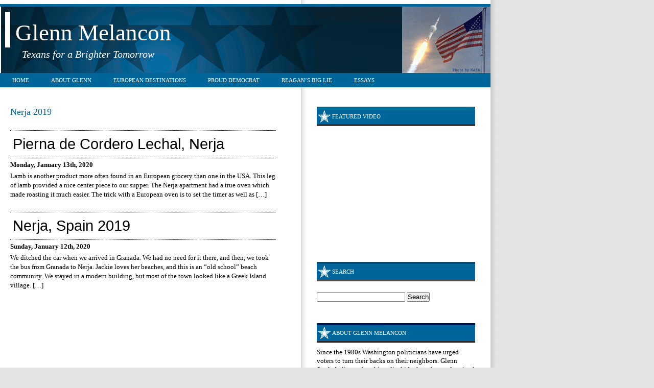

--- FILE ---
content_type: text/html; charset=UTF-8
request_url: https://www.glennmelancon.com/category/spain/nerja-2019/
body_size: 13461
content:
<!DOCTYPE html PUBLIC "-//W3C//DTD XHTML 1.0 Transitional//EN" "http://www.w3.org/TR/xhtml1/DTD/xhtml1-transitional.dtd">
<html xmlns="http://www.w3.org/1999/xhtml">

<head profile="http://gmpg.org/xfn/11">
<meta http-equiv="Content-Type" content="text/html; charset=UTF-8" />

<title>  Nerja 2019 | Glenn Melancon</title>

<meta name="generator" content="WordPress 6.9" /> <!-- leave this for stats -->

<link rel="stylesheet" href="https://www.glennmelancon.com/wp-content/themes/political-blog-blue/style.css" type="text/css" media="screen" />
<link rel="alternate" type="application/rss+xml" title="Glenn Melancon RSS Feed" href="https://www.glennmelancon.com/feed/" />
<link rel="pingback" href="https://www.glennmelancon.com/xmlrpc.php" />
<link rel="Shortcut Icon" href="https://www.glennmelancon.com/wp-content/themes/political-blog-blue/images/favicon.ico" type="image/x-icon" />

<!--we need this for plugins-->
<meta name='robots' content='max-image-preview:large' />
<link rel="alternate" type="application/rss+xml" title="Glenn Melancon &raquo; Nerja 2019 Category Feed" href="https://www.glennmelancon.com/category/spain/nerja-2019/feed/" />
<style id='wp-img-auto-sizes-contain-inline-css' type='text/css'>
img:is([sizes=auto i],[sizes^="auto," i]){contain-intrinsic-size:3000px 1500px}
/*# sourceURL=wp-img-auto-sizes-contain-inline-css */
</style>
<style id='wp-emoji-styles-inline-css' type='text/css'>

	img.wp-smiley, img.emoji {
		display: inline !important;
		border: none !important;
		box-shadow: none !important;
		height: 1em !important;
		width: 1em !important;
		margin: 0 0.07em !important;
		vertical-align: -0.1em !important;
		background: none !important;
		padding: 0 !important;
	}
/*# sourceURL=wp-emoji-styles-inline-css */
</style>
<style id='wp-block-library-inline-css' type='text/css'>
:root{--wp-block-synced-color:#7a00df;--wp-block-synced-color--rgb:122,0,223;--wp-bound-block-color:var(--wp-block-synced-color);--wp-editor-canvas-background:#ddd;--wp-admin-theme-color:#007cba;--wp-admin-theme-color--rgb:0,124,186;--wp-admin-theme-color-darker-10:#006ba1;--wp-admin-theme-color-darker-10--rgb:0,107,160.5;--wp-admin-theme-color-darker-20:#005a87;--wp-admin-theme-color-darker-20--rgb:0,90,135;--wp-admin-border-width-focus:2px}@media (min-resolution:192dpi){:root{--wp-admin-border-width-focus:1.5px}}.wp-element-button{cursor:pointer}:root .has-very-light-gray-background-color{background-color:#eee}:root .has-very-dark-gray-background-color{background-color:#313131}:root .has-very-light-gray-color{color:#eee}:root .has-very-dark-gray-color{color:#313131}:root .has-vivid-green-cyan-to-vivid-cyan-blue-gradient-background{background:linear-gradient(135deg,#00d084,#0693e3)}:root .has-purple-crush-gradient-background{background:linear-gradient(135deg,#34e2e4,#4721fb 50%,#ab1dfe)}:root .has-hazy-dawn-gradient-background{background:linear-gradient(135deg,#faaca8,#dad0ec)}:root .has-subdued-olive-gradient-background{background:linear-gradient(135deg,#fafae1,#67a671)}:root .has-atomic-cream-gradient-background{background:linear-gradient(135deg,#fdd79a,#004a59)}:root .has-nightshade-gradient-background{background:linear-gradient(135deg,#330968,#31cdcf)}:root .has-midnight-gradient-background{background:linear-gradient(135deg,#020381,#2874fc)}:root{--wp--preset--font-size--normal:16px;--wp--preset--font-size--huge:42px}.has-regular-font-size{font-size:1em}.has-larger-font-size{font-size:2.625em}.has-normal-font-size{font-size:var(--wp--preset--font-size--normal)}.has-huge-font-size{font-size:var(--wp--preset--font-size--huge)}.has-text-align-center{text-align:center}.has-text-align-left{text-align:left}.has-text-align-right{text-align:right}.has-fit-text{white-space:nowrap!important}#end-resizable-editor-section{display:none}.aligncenter{clear:both}.items-justified-left{justify-content:flex-start}.items-justified-center{justify-content:center}.items-justified-right{justify-content:flex-end}.items-justified-space-between{justify-content:space-between}.screen-reader-text{border:0;clip-path:inset(50%);height:1px;margin:-1px;overflow:hidden;padding:0;position:absolute;width:1px;word-wrap:normal!important}.screen-reader-text:focus{background-color:#ddd;clip-path:none;color:#444;display:block;font-size:1em;height:auto;left:5px;line-height:normal;padding:15px 23px 14px;text-decoration:none;top:5px;width:auto;z-index:100000}html :where(.has-border-color){border-style:solid}html :where([style*=border-top-color]){border-top-style:solid}html :where([style*=border-right-color]){border-right-style:solid}html :where([style*=border-bottom-color]){border-bottom-style:solid}html :where([style*=border-left-color]){border-left-style:solid}html :where([style*=border-width]){border-style:solid}html :where([style*=border-top-width]){border-top-style:solid}html :where([style*=border-right-width]){border-right-style:solid}html :where([style*=border-bottom-width]){border-bottom-style:solid}html :where([style*=border-left-width]){border-left-style:solid}html :where(img[class*=wp-image-]){height:auto;max-width:100%}:where(figure){margin:0 0 1em}html :where(.is-position-sticky){--wp-admin--admin-bar--position-offset:var(--wp-admin--admin-bar--height,0px)}@media screen and (max-width:600px){html :where(.is-position-sticky){--wp-admin--admin-bar--position-offset:0px}}

/*# sourceURL=wp-block-library-inline-css */
</style><style id='wp-block-paragraph-inline-css' type='text/css'>
.is-small-text{font-size:.875em}.is-regular-text{font-size:1em}.is-large-text{font-size:2.25em}.is-larger-text{font-size:3em}.has-drop-cap:not(:focus):first-letter{float:left;font-size:8.4em;font-style:normal;font-weight:100;line-height:.68;margin:.05em .1em 0 0;text-transform:uppercase}body.rtl .has-drop-cap:not(:focus):first-letter{float:none;margin-left:.1em}p.has-drop-cap.has-background{overflow:hidden}:root :where(p.has-background){padding:1.25em 2.375em}:where(p.has-text-color:not(.has-link-color)) a{color:inherit}p.has-text-align-left[style*="writing-mode:vertical-lr"],p.has-text-align-right[style*="writing-mode:vertical-rl"]{rotate:180deg}
/*# sourceURL=https://www.glennmelancon.com/wp-includes/blocks/paragraph/style.min.css */
</style>
<style id='global-styles-inline-css' type='text/css'>
:root{--wp--preset--aspect-ratio--square: 1;--wp--preset--aspect-ratio--4-3: 4/3;--wp--preset--aspect-ratio--3-4: 3/4;--wp--preset--aspect-ratio--3-2: 3/2;--wp--preset--aspect-ratio--2-3: 2/3;--wp--preset--aspect-ratio--16-9: 16/9;--wp--preset--aspect-ratio--9-16: 9/16;--wp--preset--color--black: #000000;--wp--preset--color--cyan-bluish-gray: #abb8c3;--wp--preset--color--white: #ffffff;--wp--preset--color--pale-pink: #f78da7;--wp--preset--color--vivid-red: #cf2e2e;--wp--preset--color--luminous-vivid-orange: #ff6900;--wp--preset--color--luminous-vivid-amber: #fcb900;--wp--preset--color--light-green-cyan: #7bdcb5;--wp--preset--color--vivid-green-cyan: #00d084;--wp--preset--color--pale-cyan-blue: #8ed1fc;--wp--preset--color--vivid-cyan-blue: #0693e3;--wp--preset--color--vivid-purple: #9b51e0;--wp--preset--gradient--vivid-cyan-blue-to-vivid-purple: linear-gradient(135deg,rgb(6,147,227) 0%,rgb(155,81,224) 100%);--wp--preset--gradient--light-green-cyan-to-vivid-green-cyan: linear-gradient(135deg,rgb(122,220,180) 0%,rgb(0,208,130) 100%);--wp--preset--gradient--luminous-vivid-amber-to-luminous-vivid-orange: linear-gradient(135deg,rgb(252,185,0) 0%,rgb(255,105,0) 100%);--wp--preset--gradient--luminous-vivid-orange-to-vivid-red: linear-gradient(135deg,rgb(255,105,0) 0%,rgb(207,46,46) 100%);--wp--preset--gradient--very-light-gray-to-cyan-bluish-gray: linear-gradient(135deg,rgb(238,238,238) 0%,rgb(169,184,195) 100%);--wp--preset--gradient--cool-to-warm-spectrum: linear-gradient(135deg,rgb(74,234,220) 0%,rgb(151,120,209) 20%,rgb(207,42,186) 40%,rgb(238,44,130) 60%,rgb(251,105,98) 80%,rgb(254,248,76) 100%);--wp--preset--gradient--blush-light-purple: linear-gradient(135deg,rgb(255,206,236) 0%,rgb(152,150,240) 100%);--wp--preset--gradient--blush-bordeaux: linear-gradient(135deg,rgb(254,205,165) 0%,rgb(254,45,45) 50%,rgb(107,0,62) 100%);--wp--preset--gradient--luminous-dusk: linear-gradient(135deg,rgb(255,203,112) 0%,rgb(199,81,192) 50%,rgb(65,88,208) 100%);--wp--preset--gradient--pale-ocean: linear-gradient(135deg,rgb(255,245,203) 0%,rgb(182,227,212) 50%,rgb(51,167,181) 100%);--wp--preset--gradient--electric-grass: linear-gradient(135deg,rgb(202,248,128) 0%,rgb(113,206,126) 100%);--wp--preset--gradient--midnight: linear-gradient(135deg,rgb(2,3,129) 0%,rgb(40,116,252) 100%);--wp--preset--font-size--small: 13px;--wp--preset--font-size--medium: 20px;--wp--preset--font-size--large: 36px;--wp--preset--font-size--x-large: 42px;--wp--preset--spacing--20: 0.44rem;--wp--preset--spacing--30: 0.67rem;--wp--preset--spacing--40: 1rem;--wp--preset--spacing--50: 1.5rem;--wp--preset--spacing--60: 2.25rem;--wp--preset--spacing--70: 3.38rem;--wp--preset--spacing--80: 5.06rem;--wp--preset--shadow--natural: 6px 6px 9px rgba(0, 0, 0, 0.2);--wp--preset--shadow--deep: 12px 12px 50px rgba(0, 0, 0, 0.4);--wp--preset--shadow--sharp: 6px 6px 0px rgba(0, 0, 0, 0.2);--wp--preset--shadow--outlined: 6px 6px 0px -3px rgb(255, 255, 255), 6px 6px rgb(0, 0, 0);--wp--preset--shadow--crisp: 6px 6px 0px rgb(0, 0, 0);}:where(.is-layout-flex){gap: 0.5em;}:where(.is-layout-grid){gap: 0.5em;}body .is-layout-flex{display: flex;}.is-layout-flex{flex-wrap: wrap;align-items: center;}.is-layout-flex > :is(*, div){margin: 0;}body .is-layout-grid{display: grid;}.is-layout-grid > :is(*, div){margin: 0;}:where(.wp-block-columns.is-layout-flex){gap: 2em;}:where(.wp-block-columns.is-layout-grid){gap: 2em;}:where(.wp-block-post-template.is-layout-flex){gap: 1.25em;}:where(.wp-block-post-template.is-layout-grid){gap: 1.25em;}.has-black-color{color: var(--wp--preset--color--black) !important;}.has-cyan-bluish-gray-color{color: var(--wp--preset--color--cyan-bluish-gray) !important;}.has-white-color{color: var(--wp--preset--color--white) !important;}.has-pale-pink-color{color: var(--wp--preset--color--pale-pink) !important;}.has-vivid-red-color{color: var(--wp--preset--color--vivid-red) !important;}.has-luminous-vivid-orange-color{color: var(--wp--preset--color--luminous-vivid-orange) !important;}.has-luminous-vivid-amber-color{color: var(--wp--preset--color--luminous-vivid-amber) !important;}.has-light-green-cyan-color{color: var(--wp--preset--color--light-green-cyan) !important;}.has-vivid-green-cyan-color{color: var(--wp--preset--color--vivid-green-cyan) !important;}.has-pale-cyan-blue-color{color: var(--wp--preset--color--pale-cyan-blue) !important;}.has-vivid-cyan-blue-color{color: var(--wp--preset--color--vivid-cyan-blue) !important;}.has-vivid-purple-color{color: var(--wp--preset--color--vivid-purple) !important;}.has-black-background-color{background-color: var(--wp--preset--color--black) !important;}.has-cyan-bluish-gray-background-color{background-color: var(--wp--preset--color--cyan-bluish-gray) !important;}.has-white-background-color{background-color: var(--wp--preset--color--white) !important;}.has-pale-pink-background-color{background-color: var(--wp--preset--color--pale-pink) !important;}.has-vivid-red-background-color{background-color: var(--wp--preset--color--vivid-red) !important;}.has-luminous-vivid-orange-background-color{background-color: var(--wp--preset--color--luminous-vivid-orange) !important;}.has-luminous-vivid-amber-background-color{background-color: var(--wp--preset--color--luminous-vivid-amber) !important;}.has-light-green-cyan-background-color{background-color: var(--wp--preset--color--light-green-cyan) !important;}.has-vivid-green-cyan-background-color{background-color: var(--wp--preset--color--vivid-green-cyan) !important;}.has-pale-cyan-blue-background-color{background-color: var(--wp--preset--color--pale-cyan-blue) !important;}.has-vivid-cyan-blue-background-color{background-color: var(--wp--preset--color--vivid-cyan-blue) !important;}.has-vivid-purple-background-color{background-color: var(--wp--preset--color--vivid-purple) !important;}.has-black-border-color{border-color: var(--wp--preset--color--black) !important;}.has-cyan-bluish-gray-border-color{border-color: var(--wp--preset--color--cyan-bluish-gray) !important;}.has-white-border-color{border-color: var(--wp--preset--color--white) !important;}.has-pale-pink-border-color{border-color: var(--wp--preset--color--pale-pink) !important;}.has-vivid-red-border-color{border-color: var(--wp--preset--color--vivid-red) !important;}.has-luminous-vivid-orange-border-color{border-color: var(--wp--preset--color--luminous-vivid-orange) !important;}.has-luminous-vivid-amber-border-color{border-color: var(--wp--preset--color--luminous-vivid-amber) !important;}.has-light-green-cyan-border-color{border-color: var(--wp--preset--color--light-green-cyan) !important;}.has-vivid-green-cyan-border-color{border-color: var(--wp--preset--color--vivid-green-cyan) !important;}.has-pale-cyan-blue-border-color{border-color: var(--wp--preset--color--pale-cyan-blue) !important;}.has-vivid-cyan-blue-border-color{border-color: var(--wp--preset--color--vivid-cyan-blue) !important;}.has-vivid-purple-border-color{border-color: var(--wp--preset--color--vivid-purple) !important;}.has-vivid-cyan-blue-to-vivid-purple-gradient-background{background: var(--wp--preset--gradient--vivid-cyan-blue-to-vivid-purple) !important;}.has-light-green-cyan-to-vivid-green-cyan-gradient-background{background: var(--wp--preset--gradient--light-green-cyan-to-vivid-green-cyan) !important;}.has-luminous-vivid-amber-to-luminous-vivid-orange-gradient-background{background: var(--wp--preset--gradient--luminous-vivid-amber-to-luminous-vivid-orange) !important;}.has-luminous-vivid-orange-to-vivid-red-gradient-background{background: var(--wp--preset--gradient--luminous-vivid-orange-to-vivid-red) !important;}.has-very-light-gray-to-cyan-bluish-gray-gradient-background{background: var(--wp--preset--gradient--very-light-gray-to-cyan-bluish-gray) !important;}.has-cool-to-warm-spectrum-gradient-background{background: var(--wp--preset--gradient--cool-to-warm-spectrum) !important;}.has-blush-light-purple-gradient-background{background: var(--wp--preset--gradient--blush-light-purple) !important;}.has-blush-bordeaux-gradient-background{background: var(--wp--preset--gradient--blush-bordeaux) !important;}.has-luminous-dusk-gradient-background{background: var(--wp--preset--gradient--luminous-dusk) !important;}.has-pale-ocean-gradient-background{background: var(--wp--preset--gradient--pale-ocean) !important;}.has-electric-grass-gradient-background{background: var(--wp--preset--gradient--electric-grass) !important;}.has-midnight-gradient-background{background: var(--wp--preset--gradient--midnight) !important;}.has-small-font-size{font-size: var(--wp--preset--font-size--small) !important;}.has-medium-font-size{font-size: var(--wp--preset--font-size--medium) !important;}.has-large-font-size{font-size: var(--wp--preset--font-size--large) !important;}.has-x-large-font-size{font-size: var(--wp--preset--font-size--x-large) !important;}
/*# sourceURL=global-styles-inline-css */
</style>

<style id='classic-theme-styles-inline-css' type='text/css'>
/*! This file is auto-generated */
.wp-block-button__link{color:#fff;background-color:#32373c;border-radius:9999px;box-shadow:none;text-decoration:none;padding:calc(.667em + 2px) calc(1.333em + 2px);font-size:1.125em}.wp-block-file__button{background:#32373c;color:#fff;text-decoration:none}
/*# sourceURL=/wp-includes/css/classic-themes.min.css */
</style>
<link rel='stylesheet' id='heateor_sss_frontend_css-css' href='https://www.glennmelancon.com/wp-content/plugins/sassy-social-share/public/css/sassy-social-share-public.css?ver=3.3.79' type='text/css' media='all' />
<style id='heateor_sss_frontend_css-inline-css' type='text/css'>
.heateor_sss_button_instagram span.heateor_sss_svg,a.heateor_sss_instagram span.heateor_sss_svg{background:radial-gradient(circle at 30% 107%,#fdf497 0,#fdf497 5%,#fd5949 45%,#d6249f 60%,#285aeb 90%)}.heateor_sss_horizontal_sharing .heateor_sss_svg,.heateor_sss_standard_follow_icons_container .heateor_sss_svg{color:#fff;border-width:0px;border-style:solid;border-color:transparent}.heateor_sss_horizontal_sharing .heateorSssTCBackground{color:#666}.heateor_sss_horizontal_sharing span.heateor_sss_svg:hover,.heateor_sss_standard_follow_icons_container span.heateor_sss_svg:hover{border-color:transparent;}.heateor_sss_vertical_sharing span.heateor_sss_svg,.heateor_sss_floating_follow_icons_container span.heateor_sss_svg{color:#fff;border-width:0px;border-style:solid;border-color:transparent;}.heateor_sss_vertical_sharing .heateorSssTCBackground{color:#666;}.heateor_sss_vertical_sharing span.heateor_sss_svg:hover,.heateor_sss_floating_follow_icons_container span.heateor_sss_svg:hover{border-color:transparent;}@media screen and (max-width:783px) {.heateor_sss_vertical_sharing{display:none!important}}div.heateor_sss_mobile_footer{display:none;}@media screen and (max-width:783px){div.heateor_sss_bottom_sharing .heateorSssTCBackground{background-color:white}div.heateor_sss_bottom_sharing{width:100%!important;left:0!important;}div.heateor_sss_bottom_sharing a{width:11.111111111111% !important;}div.heateor_sss_bottom_sharing .heateor_sss_svg{width: 100% !important;}div.heateor_sss_bottom_sharing div.heateorSssTotalShareCount{font-size:1em!important;line-height:17.5px!important}div.heateor_sss_bottom_sharing div.heateorSssTotalShareText{font-size:.7em!important;line-height:0px!important}div.heateor_sss_mobile_footer{display:block;height:25px;}.heateor_sss_bottom_sharing{padding:0!important;display:block!important;width:auto!important;bottom:-2px!important;top: auto!important;}.heateor_sss_bottom_sharing .heateor_sss_square_count{line-height:inherit;}.heateor_sss_bottom_sharing .heateorSssSharingArrow{display:none;}.heateor_sss_bottom_sharing .heateorSssTCBackground{margin-right:1.1em!important}}
/*# sourceURL=heateor_sss_frontend_css-inline-css */
</style>
<link rel='stylesheet' id='photonic-slider-css' href='https://www.glennmelancon.com/wp-content/plugins/photonic/include/ext/splide/splide.min.css?ver=20251210-93923' type='text/css' media='all' />
<link rel='stylesheet' id='photonic-lightbox-css' href='https://www.glennmelancon.com/wp-content/plugins/photonic/include/ext/baguettebox/baguettebox.min.css?ver=20251210-93923' type='text/css' media='all' />
<link rel='stylesheet' id='photonic-css' href='https://www.glennmelancon.com/wp-content/plugins/photonic/include/css/front-end/core/photonic.min.css?ver=20251210-93923' type='text/css' media='all' />
<style id='photonic-inline-css' type='text/css'>
/* Retrieved from saved CSS */
.photonic-panel { background:  rgb(17,17,17)  !important;

	border-top: none;
	border-right: none;
	border-bottom: none;
	border-left: none;
 }
.photonic-flickr-stream .photonic-pad-photosets { margin: 10px; }
.photonic-flickr-stream .photonic-pad-galleries { margin: 10px; }
.photonic-flickr-stream .photonic-pad-photos { padding: 5px 10px; }
.photonic-google-stream .photonic-pad-photos { padding: 5px 10px; }
.photonic-zenfolio-stream .photonic-pad-photos { padding: 5px 10px; }
.photonic-zenfolio-stream .photonic-pad-photosets { margin: 5px 10px; }
.photonic-smug-stream .photonic-pad-albums { margin: 10px; }
.photonic-smug-stream .photonic-pad-photos { padding: 5px 10px; }
.photonic-random-layout .photonic-thumb { padding: 2px}
.photonic-masonry-layout .photonic-thumb { padding: 2px}
.photonic-mosaic-layout .photonic-thumb { padding: 2px}

/*# sourceURL=photonic-inline-css */
</style>
<script type="text/javascript" src="https://www.glennmelancon.com/wp-includes/js/jquery/jquery.min.js?ver=3.7.1" id="jquery-core-js"></script>
<script type="text/javascript" src="https://www.glennmelancon.com/wp-includes/js/jquery/jquery-migrate.min.js?ver=3.4.1" id="jquery-migrate-js"></script>
<link rel="https://api.w.org/" href="https://www.glennmelancon.com/wp-json/" /><link rel="alternate" title="JSON" type="application/json" href="https://www.glennmelancon.com/wp-json/wp/v2/categories/156" /><link rel="EditURI" type="application/rsd+xml" title="RSD" href="https://www.glennmelancon.com/xmlrpc.php?rsd" />
<meta name="generator" content="WordPress 6.9" />
		<style type="text/css" id="wp-custom-css">
			/*
You can add your own CSS here.



Click the help icon above to learn more.
*/

		</style>
		</head>
<body>

<div id="container">

<!--<div align="center"><img src="https://www.glennmelancon.com/wp-content/themes/political-blog-blue/images/leadad.jpg" alt="Ad" border="0" /></div>-->

<div id="header">

	<div id="headerleft">
		<h1><a href="https://www.glennmelancon.com/">Glenn Melancon</a></h1>
		<h2>Texans for a Brighter Tomorrow</h2>

	</div>



</div>

<div id="menu">
<ul>
	<li class="emphasis"><a href="https://www.glennmelancon.com">Home</a></li>
		<li class="page_item page-item-2"><a href="https://www.glennmelancon.com/about/">About Glenn</a></li>
<li class="page_item page-item-530 page_item_has_children"><a href="https://www.glennmelancon.com/european-destinations/">European Destinations</a></li>
<li class="page_item page-item-8 page_item_has_children"><a href="https://www.glennmelancon.com/proud-democrat/">Proud Democrat</a></li>
<li class="page_item page-item-24"><a href="https://www.glennmelancon.com/reagans-big-lie/">Reagan&#8217;s Big Lie</a></li>
<li class="page_item page-item-11"><a href="https://www.glennmelancon.com/essays/">Essays</a></li>
		
	</ul>
</div>


<!--header.php end-->

<div id="content">
	<!--the loop-->
<div id="content_box">
		
						
		<h2>Nerja 2019</h2>
		
 	  

		<!-- navigation-->

               				
                <!--loop article begin-->
				                <!--post title as a link-->
<div class="postspace3">
	</div>	
				<h1 id="post-541"><a href="https://www.glennmelancon.com/pierna-de-cordero-lechal-nerja/" rel="bookmark" title="Permanent Link to Pierna de Cordero Lechal, Nerja">Pierna de Cordero Lechal, Nerja</a></h1>
                                <!--post time-->
				<b>Monday, January 13th, 2020</b>
				
			<!--optional excerpt or automatic excerpt of the post-->
				<p>Lamb is another product more often found in an European grocery than one in the USA. This leg of lamb provided a nice center piece to our supper. The Nerja apartment had a true oven which made roasting it much easier. The trick with a European oven is to set the timer as well as [&hellip;]</p>

			
	       <!--one post end-->
				                <!--post title as a link-->
<div class="postspace3">
	</div>	
				<h1 id="post-536"><a href="https://www.glennmelancon.com/nerja-spain-2019/" rel="bookmark" title="Permanent Link to Nerja, Spain 2019">Nerja, Spain 2019</a></h1>
                                <!--post time-->
				<b>Sunday, January 12th, 2020</b>
				
			<!--optional excerpt or automatic excerpt of the post-->
				<p>We ditched the car when we arrived in Granada. We had no need for it there, and then, we took the bus from Granada to Nerja. Jackie loves her beaches, and this is an &#8220;old school&#8221; beach community. We stayed in a modern building, but most of the town looked like a Greek Island village. [&hellip;]</p>

			
	       <!--one post end-->
		                
               <!-- navigation-->
               			<!-- do not delete-->
			
	
<!--archive.php end-->
</div>
</div>

<!--include sidebar-->
<div id="sidebar">


<!--sidebar.php-->


	<h2>Featured Video</h2>
<br />
<object width="300" height="235"><param name="movie" value="http://www.youtube.com/v/gcNv41yUvYY?fs=1&amp;hl=en_US"></param><param name="allowFullScreen" value="true"></param><param name="allowscriptaccess" value="always"></param><embed src="http://www.youtube.com/v/gcNv41yUvYY?fs=1&amp;hl=en_US" type="application/x-shockwave-flash" allowscriptaccess="always" allowfullscreen="true" width="300" height="235"></embed></object>
<br />

		<!--searchfiled-->
		<!--create the searchfield-->
<h2>Search</h2>
	
<br />
<form method="get" id="searchform" action="https://www.glennmelancon.com/">
<div><input type="text" value="" name="s" id="s" />
<input type="submit" id="searchsubmit" value="Search" />
</div>
</form>

<!--searchform.php end-->

	<br /><br />

	<h2>About Glenn Melancon</h2>
		<p>Since the 1980s Washington politicians have urged voters to turn their backs on their neighbors. Glenn firmly believes that this radical ideology has undermined the foundation of our American democracy. In the Preamble, Americans made a promise to each other. It clearly states that “We the people” will work to create a “more perfect Union.” Americans must renew that promise.


My goal is simple. Let's stop demonizing each other. Let's talk about works. We can't do that unless we educate ourselves. From my personal experience, not many people want to. It's easier to call names and throw stones.  We can have a brighter tomorrow.</p>

<br />  
<!--recent posts-->

	<h2>Recent Posts</h2>
	<ul>
		<li><a href='https://www.glennmelancon.com/holy-doors/'>Holy Doors</a></li>
	<li><a href='https://www.glennmelancon.com/pentecostal-pope/'>Pentecostal Pope</a></li>
	<li><a href='https://www.glennmelancon.com/donald-the-deplorable-on-display/'>Donald The Deplorable on Display</a></li>
	<li><a href='https://www.glennmelancon.com/the-christian-vocation/'>The Christian Vocation</a></li>
	<li><a href='https://www.glennmelancon.com/trump-has-the-reich-stuff/'>Trump Has the Reich Stuff</a></li>
	<li><a href='https://www.glennmelancon.com/when-is-easter/'>When is Easter?</a></li>
	<li><a href='https://www.glennmelancon.com/shrimp-tacos/'>Shrimp Tacos</a></li>
	<li><a href='https://www.glennmelancon.com/civil-war-and-reconstruction/'>Civil War and Reconstruction</a></li>
	<li><a href='https://www.glennmelancon.com/trust/'>Trust</a></li>
	<li><a href='https://www.glennmelancon.com/kissinger-paid-for-nixons-reelection/'>Kissinger Paid for Nixon&#8217;s Reelection</a></li>
	</ul>

<!--list of categories, order by name, without children categories, no number of articles per category-->
		<h2>Topics</h2>			
		<ul>	<li class="cat-item cat-item-36"><a href="https://www.glennmelancon.com/category/1/">1%</a>
</li>
	<li class="cat-item cat-item-117"><a href="https://www.glennmelancon.com/category/2016-election/">2016 Election</a>
</li>
	<li class="cat-item cat-item-22"><a href="https://www.glennmelancon.com/category/9-11/">9-11</a>
</li>
	<li class="cat-item cat-item-94"><a href="https://www.glennmelancon.com/category/abraham-lincoln/">Abraham Lincoln</a>
</li>
	<li class="cat-item cat-item-235"><a href="https://www.glennmelancon.com/category/adolf-hitler/">Adolf Hitler</a>
<ul class='children'>
	<li class="cat-item cat-item-236"><a href="https://www.glennmelancon.com/category/adolf-hitler/national-socialism/">National Socialism</a>
</li>
</ul>
</li>
	<li class="cat-item cat-item-121"><a href="https://www.glennmelancon.com/category/afforable-care-act/">Afforable Care Act</a>
</li>
	<li class="cat-item cat-item-16"><a href="https://www.glennmelancon.com/category/affordable-care-act/">Affordable Care Act</a>
</li>
	<li class="cat-item cat-item-64"><a href="https://www.glennmelancon.com/category/al-gore/">Al Gore</a>
</li>
	<li class="cat-item cat-item-29"><a href="https://www.glennmelancon.com/category/alan-jackson/">Alan Jackson</a>
</li>
	<li class="cat-item cat-item-46"><a href="https://www.glennmelancon.com/category/ali-soufan/">Ali Soufan</a>
</li>
	<li class="cat-item cat-item-152"><a href="https://www.glennmelancon.com/category/alice-in-wonderland/">Alice in Wonderland</a>
</li>
	<li class="cat-item cat-item-153"><a href="https://www.glennmelancon.com/category/art/">art</a>
<ul class='children'>
	<li class="cat-item cat-item-154"><a href="https://www.glennmelancon.com/category/art/el-greco/">El Greco</a>
</li>
</ul>
</li>
	<li class="cat-item cat-item-15"><a href="https://www.glennmelancon.com/category/atuo-industry/">Atuo Industry</a>
</li>
	<li class="cat-item cat-item-48"><a href="https://www.glennmelancon.com/category/austerity/">Austerity</a>
</li>
	<li class="cat-item cat-item-6"><a href="https://www.glennmelancon.com/category/ayn-rand/">Ayn Rand</a>
</li>
	<li class="cat-item cat-item-21"><a href="https://www.glennmelancon.com/category/barack-obama/">Barack Obama</a>
</li>
	<li class="cat-item cat-item-106"><a href="https://www.glennmelancon.com/category/benghazi/">Benghazi</a>
</li>
	<li class="cat-item cat-item-11"><a href="https://www.glennmelancon.com/category/bill-clinton/">Bill Clinton</a>
</li>
	<li class="cat-item cat-item-18"><a href="https://www.glennmelancon.com/category/bp/">BP</a>
</li>
	<li class="cat-item cat-item-105"><a href="https://www.glennmelancon.com/category/brexit/">Brexit</a>
</li>
	<li class="cat-item cat-item-41"><a href="https://www.glennmelancon.com/category/cajun/">Cajun</a>
</li>
	<li class="cat-item cat-item-135"><a href="https://www.glennmelancon.com/category/cannabis/">cannabis</a>
<ul class='children'>
	<li class="cat-item cat-item-136"><a href="https://www.glennmelancon.com/category/cannabis/marijuana/">marijuana</a>
</li>
</ul>
</li>
	<li class="cat-item cat-item-66"><a href="https://www.glennmelancon.com/category/capitalism/">capitalism</a>
</li>
	<li class="cat-item cat-item-208"><a href="https://www.glennmelancon.com/category/capitol-assault-january-6-2021/">Capitol Assault, January 6, 2021</a>
</li>
	<li class="cat-item cat-item-74"><a href="https://www.glennmelancon.com/category/catholicism/">Catholicism</a>
<ul class='children'>
	<li class="cat-item cat-item-242"><a href="https://www.glennmelancon.com/category/catholicism/holy-doos/">Holy Doos</a>
</li>
	<li class="cat-item cat-item-243"><a href="https://www.glennmelancon.com/category/catholicism/indulgence/">Indulgence</a>
</li>
</ul>
</li>
	<li class="cat-item cat-item-44"><a href="https://www.glennmelancon.com/category/christianity/">Christianity</a>
<ul class='children'>
	<li class="cat-item cat-item-215"><a href="https://www.glennmelancon.com/category/christianity/christmas-christianity/">Christmas</a>
</li>
	<li class="cat-item cat-item-207"><a href="https://www.glennmelancon.com/category/christianity/easter/">Easter</a>
</li>
	<li class="cat-item cat-item-210"><a href="https://www.glennmelancon.com/category/christianity/pentecost/">Pentecost</a>
</li>
	<li class="cat-item cat-item-241"><a href="https://www.glennmelancon.com/category/christianity/peter/">Peter</a>
</li>
</ul>
</li>
	<li class="cat-item cat-item-76"><a href="https://www.glennmelancon.com/category/civil-rights/">Civil Rights</a>
</li>
	<li class="cat-item cat-item-73"><a href="https://www.glennmelancon.com/category/civil-war/">Civil War</a>
</li>
	<li class="cat-item cat-item-103"><a href="https://www.glennmelancon.com/category/climate-change/">Climate Change</a>
</li>
	<li class="cat-item cat-item-220"><a href="https://www.glennmelancon.com/category/cold-war/">Cold War</a>
</li>
	<li class="cat-item cat-item-122"><a href="https://www.glennmelancon.com/category/confederate-states-of-america/">Confederate States of America</a>
</li>
	<li class="cat-item cat-item-24"><a href="https://www.glennmelancon.com/category/conservatism/">conservatism</a>
<ul class='children'>
	<li class="cat-item cat-item-134"><a href="https://www.glennmelancon.com/category/conservatism/roy-moore/">Roy Moore</a>
</li>
</ul>
</li>
	<li class="cat-item cat-item-33"><a href="https://www.glennmelancon.com/category/constitution/">Constitution</a>
</li>
	<li class="cat-item cat-item-75"><a href="https://www.glennmelancon.com/category/contraception/">Contraception</a>
</li>
	<li class="cat-item cat-item-167"><a href="https://www.glennmelancon.com/category/covid-19/">Covid 19</a>
</li>
	<li class="cat-item cat-item-56"><a href="https://www.glennmelancon.com/category/creationism/">creationism</a>
</li>
	<li class="cat-item cat-item-37"><a href="https://www.glennmelancon.com/category/crony-capitalism/">crony capitalism</a>
</li>
	<li class="cat-item cat-item-50"><a href="https://www.glennmelancon.com/category/deregulation/">Deregulation</a>
</li>
	<li class="cat-item cat-item-211"><a href="https://www.glennmelancon.com/category/domestic-abuse/">Domestic Abuse</a>
</li>
	<li class="cat-item cat-item-62"><a href="https://www.glennmelancon.com/category/donald-trump/">Donald Trump</a>
<ul class='children'>
	<li class="cat-item cat-item-159"><a href="https://www.glennmelancon.com/category/donald-trump/john-bolton/">John Bolton</a>
</li>
	<li class="cat-item cat-item-145"><a href="https://www.glennmelancon.com/category/donald-trump/michael-cohen/">Michael Cohen</a>
</li>
	<li class="cat-item cat-item-140"><a href="https://www.glennmelancon.com/category/donald-trump/michael-flynn/">Michael Flynn</a>
</li>
	<li class="cat-item cat-item-150"><a href="https://www.glennmelancon.com/category/donald-trump/trump-terrorist/">Trump Terrorist</a>
</li>
	<li class="cat-item cat-item-147"><a href="https://www.glennmelancon.com/category/donald-trump/william-barr/">William Barr</a>
</li>
</ul>
</li>
	<li class="cat-item cat-item-58"><a href="https://www.glennmelancon.com/category/dred-scott/">Dred Scott</a>
</li>
	<li class="cat-item cat-item-123"><a href="https://www.glennmelancon.com/category/dwight-d-eisenhower/">Dwight D. Eisenhower</a>
</li>
	<li class="cat-item cat-item-4"><a href="https://www.glennmelancon.com/category/economic-history/">Economic History</a>
</li>
	<li class="cat-item cat-item-47"><a href="https://www.glennmelancon.com/category/economic-policy/">Economic Policy</a>
</li>
	<li class="cat-item cat-item-84"><a href="https://www.glennmelancon.com/category/education/">Education</a>
</li>
	<li class="cat-item cat-item-38"><a href="https://www.glennmelancon.com/category/egypt/">Egypt</a>
</li>
	<li class="cat-item cat-item-10"><a href="https://www.glennmelancon.com/category/enlightnement/">Enlightenment</a>
</li>
	<li class="cat-item cat-item-87"><a href="https://www.glennmelancon.com/category/enviroment/">enviroment</a>
</li>
	<li class="cat-item cat-item-81"><a href="https://www.glennmelancon.com/category/euro/">EURO</a>
</li>
	<li class="cat-item cat-item-91"><a href="https://www.glennmelancon.com/category/european-travel/">European Travel</a>
</li>
	<li class="cat-item cat-item-80"><a href="https://www.glennmelancon.com/category/european-union/">European Union</a>
</li>
	<li class="cat-item cat-item-55"><a href="https://www.glennmelancon.com/category/evolution/">evolution</a>
</li>
	<li class="cat-item cat-item-213"><a href="https://www.glennmelancon.com/category/feminism/">Feminism</a>
</li>
	<li class="cat-item cat-item-90"><a href="https://www.glennmelancon.com/category/food/">Food</a>
</li>
	<li class="cat-item cat-item-116"><a href="https://www.glennmelancon.com/category/foreign-policy/">Foreign Policy</a>
</li>
	<li class="cat-item cat-item-92"><a href="https://www.glennmelancon.com/category/france/">France</a>
<ul class='children'>
	<li class="cat-item cat-item-130"><a href="https://www.glennmelancon.com/category/france/albi/">Albi</a>
</li>
	<li class="cat-item cat-item-146"><a href="https://www.glennmelancon.com/category/france/arles/">Arles</a>
</li>
	<li class="cat-item cat-item-93"><a href="https://www.glennmelancon.com/category/france/chamonix/">Chamonix</a>
</li>
	<li class="cat-item cat-item-177"><a href="https://www.glennmelancon.com/category/france/emmanuel-macron/">Emmanuel Macron</a>
</li>
	<li class="cat-item cat-item-131"><a href="https://www.glennmelancon.com/category/france/paris/">Paris</a>
</li>
</ul>
</li>
	<li class="cat-item cat-item-170"><a href="https://www.glennmelancon.com/category/francis-bacon/">Francis Bacon</a>
</li>
	<li class="cat-item cat-item-7"><a href="https://www.glennmelancon.com/category/franklin-roosevelt/">Franklin Roosevelt</a>
</li>
	<li class="cat-item cat-item-71"><a href="https://www.glennmelancon.com/category/frannie-mae/">Frannie Mae</a>
</li>
	<li class="cat-item cat-item-52"><a href="https://www.glennmelancon.com/category/fred-thompson/">Fred Thompson</a>
</li>
	<li class="cat-item cat-item-72"><a href="https://www.glennmelancon.com/category/freddie-mac/">Freddie Mac</a>
</li>
	<li class="cat-item cat-item-67"><a href="https://www.glennmelancon.com/category/free-market/">Free Market</a>
</li>
	<li class="cat-item cat-item-141"><a href="https://www.glennmelancon.com/category/friendship/">Friendship</a>
</li>
	<li class="cat-item cat-item-225"><a href="https://www.glennmelancon.com/category/gas-prices/">gas prices</a>
</li>
	<li class="cat-item cat-item-133"><a href="https://www.glennmelancon.com/category/gender-idenity/">Gender Idenity</a>
</li>
	<li class="cat-item cat-item-13"><a href="https://www.glennmelancon.com/category/george-h-bush/">George H. Bush</a>
</li>
	<li class="cat-item cat-item-12"><a href="https://www.glennmelancon.com/category/george-w-bush/">George W. Bush</a>
</li>
	<li class="cat-item cat-item-124"><a href="https://www.glennmelancon.com/category/george-washington/">George Washington</a>
</li>
	<li class="cat-item cat-item-30"><a href="https://www.glennmelancon.com/category/glenn-melancon/">Glenn Melancon</a>
</li>
	<li class="cat-item cat-item-54"><a href="https://www.glennmelancon.com/category/global-warming/">global warming</a>
</li>
	<li class="cat-item cat-item-49"><a href="https://www.glennmelancon.com/category/great-britain/">Great Britain</a>
</li>
	<li class="cat-item cat-item-42"><a href="https://www.glennmelancon.com/category/greece/">Greece</a>
</li>
	<li class="cat-item cat-item-212"><a href="https://www.glennmelancon.com/category/greg-abbot/">Greg Abbot</a>
</li>
	<li class="cat-item cat-item-168"><a href="https://www.glennmelancon.com/category/greg-abbott/">Greg Abbott</a>
</li>
	<li class="cat-item cat-item-65"><a href="https://www.glennmelancon.com/category/grover-norquist/">Grover Norquist</a>
</li>
	<li class="cat-item cat-item-19"><a href="https://www.glennmelancon.com/category/gulf-oil-spill/">Gulf Oil Spill</a>
</li>
	<li class="cat-item cat-item-40"><a href="https://www.glennmelancon.com/category/gumbo/">Gumbo</a>
</li>
	<li class="cat-item cat-item-166"><a href="https://www.glennmelancon.com/category/harry-truman/">Harry Truman</a>
</li>
	<li class="cat-item cat-item-3"><a href="https://www.glennmelancon.com/category/hayek/">hayek</a>
</li>
	<li class="cat-item cat-item-234"><a href="https://www.glennmelancon.com/category/henry-kissinger/">Henry Kissinger</a>
</li>
	<li class="cat-item cat-item-34"><a href="https://www.glennmelancon.com/category/herman-cain/">Herman Cain</a>
</li>
	<li class="cat-item cat-item-104"><a href="https://www.glennmelancon.com/category/hillary-clinton/">Hillary Clinton</a>
</li>
	<li class="cat-item cat-item-70"><a href="https://www.glennmelancon.com/category/housing-bubble/">Housing Bubble</a>
</li>
	<li class="cat-item cat-item-8"><a href="https://www.glennmelancon.com/category/humanism/">Humanism</a>
</li>
	<li class="cat-item cat-item-35"><a href="https://www.glennmelancon.com/category/immigration/">Immigration</a>
</li>
	<li class="cat-item cat-item-88"><a href="https://www.glennmelancon.com/category/iraq/">Iraq</a>
</li>
	<li class="cat-item cat-item-110"><a href="https://www.glennmelancon.com/category/israel/">Israel</a>
<ul class='children'>
	<li class="cat-item cat-item-233"><a href="https://www.glennmelancon.com/category/israel/gaza-strip/">Gaza Strip</a>
</li>
	<li class="cat-item cat-item-112"><a href="https://www.glennmelancon.com/category/israel/history/">History</a>
</li>
	<li class="cat-item cat-item-111"><a href="https://www.glennmelancon.com/category/israel/settlements/">settlements</a>
</li>
</ul>
</li>
	<li class="cat-item cat-item-127"><a href="https://www.glennmelancon.com/category/jefferson-davis/">Jefferson Davis</a>
</li>
	<li class="cat-item cat-item-82"><a href="https://www.glennmelancon.com/category/jesus/">Jesus</a>
<ul class='children'>
	<li class="cat-item cat-item-138"><a href="https://www.glennmelancon.com/category/jesus/christmas/">Christmas</a>
</li>
</ul>
</li>
	<li class="cat-item cat-item-174"><a href="https://www.glennmelancon.com/category/joe-biden/">Joe Biden</a>
</li>
	<li class="cat-item cat-item-171"><a href="https://www.glennmelancon.com/category/john-cornyn/">John Cornyn</a>
</li>
	<li class="cat-item cat-item-26"><a href="https://www.glennmelancon.com/category/john-f-kennedy/">John F. Kennedy</a>
</li>
	<li class="cat-item cat-item-137"><a href="https://www.glennmelancon.com/category/joseph-campbell/">Joseph Campbell</a>
</li>
	<li class="cat-item cat-item-238"><a href="https://www.glennmelancon.com/category/kamala-harris/">Kamala Harris</a>
</li>
	<li class="cat-item cat-item-25"><a href="https://www.glennmelancon.com/category/krugman/">krugman</a>
</li>
	<li class="cat-item cat-item-129"><a href="https://www.glennmelancon.com/category/la-mappa-mundi-dalbi/">La Mappa mundi d&#039;Albi</a>
</li>
	<li class="cat-item cat-item-27"><a href="https://www.glennmelancon.com/category/leadership/">Leadership</a>
</li>
	<li class="cat-item cat-item-28"><a href="https://www.glennmelancon.com/category/liberal/">Liberal</a>
</li>
	<li class="cat-item cat-item-83"><a href="https://www.glennmelancon.com/category/liberalism/">LIberalism</a>
</li>
	<li class="cat-item cat-item-59"><a href="https://www.glennmelancon.com/category/life/">life</a>
</li>
	<li class="cat-item cat-item-221"><a href="https://www.glennmelancon.com/category/lyndon-baines-johnson/">Lyndon Baines Johnson</a>
</li>
	<li class="cat-item cat-item-69"><a href="https://www.glennmelancon.com/category/mark-zandi/">Mark Zandi</a>
</li>
	<li class="cat-item cat-item-119"><a href="https://www.glennmelancon.com/category/medicaid/">Medicaid</a>
</li>
	<li class="cat-item cat-item-118"><a href="https://www.glennmelancon.com/category/medicare/">Medicare</a>
</li>
	<li class="cat-item cat-item-78"><a href="https://www.glennmelancon.com/category/meism/">Meism</a>
</li>
	<li class="cat-item cat-item-109"><a href="https://www.glennmelancon.com/category/michelle-obama/">Michelle Obama</a>
</li>
	<li class="cat-item cat-item-114"><a href="https://www.glennmelancon.com/category/mike-pence/">Mike Pence</a>
</li>
	<li class="cat-item cat-item-157"><a href="https://www.glennmelancon.com/category/monarchy/">Monarchy</a>
</li>
	<li class="cat-item cat-item-115"><a href="https://www.glennmelancon.com/category/nato/">NATO</a>
</li>
	<li class="cat-item cat-item-68"><a href="https://www.glennmelancon.com/category/new-deal/">New Deal</a>
</li>
	<li class="cat-item cat-item-61"><a href="https://www.glennmelancon.com/category/newt-gingrich/">Newt Gingrich</a>
</li>
	<li class="cat-item cat-item-17"><a href="https://www.glennmelancon.com/category/obamacare/">Obamacare</a>
</li>
	<li class="cat-item cat-item-113"><a href="https://www.glennmelancon.com/category/palestine/">Palestine</a>
</li>
	<li class="cat-item cat-item-89"><a href="https://www.glennmelancon.com/category/pope-francis/">Pope Francis</a>
</li>
	<li class="cat-item cat-item-239"><a href="https://www.glennmelancon.com/category/pope-leo-xiv/">Pope Leo XIV</a>
<ul class='children'>
	<li class="cat-item cat-item-240"><a href="https://www.glennmelancon.com/category/pope-leo-xiv/robert-francis-provost/">Robert Francis Provost,</a>
</li>
</ul>
</li>
	<li class="cat-item cat-item-227"><a href="https://www.glennmelancon.com/category/portugal/">Portugal</a>
<ul class='children'>
	<li class="cat-item cat-item-229"><a href="https://www.glennmelancon.com/category/portugal/belum/">Belum</a>
</li>
	<li class="cat-item cat-item-230"><a href="https://www.glennmelancon.com/category/portugal/fatama-2019/">Fatama 2019</a>
</li>
	<li class="cat-item cat-item-228"><a href="https://www.glennmelancon.com/category/portugal/lisbon-2019/">Lisbon 2019</a>
</li>
</ul>
</li>
	<li class="cat-item cat-item-173"><a href="https://www.glennmelancon.com/category/post-office/">Post Office</a>
</li>
	<li class="cat-item cat-item-53"><a href="https://www.glennmelancon.com/category/ptsd/">PTSD</a>
</li>
	<li class="cat-item cat-item-79"><a href="https://www.glennmelancon.com/category/public-education/">Public Education</a>
</li>
	<li class="cat-item cat-item-63"><a href="https://www.glennmelancon.com/category/racism/">racism</a>
</li>
	<li class="cat-item cat-item-9"><a href="https://www.glennmelancon.com/category/renaissance/">Renaissance</a>
</li>
	<li class="cat-item cat-item-101"><a href="https://www.glennmelancon.com/category/responsible-gun-ownership/">Responsible Gun Ownership</a>
</li>
	<li class="cat-item cat-item-43"><a href="https://www.glennmelancon.com/category/revolution/">Revolution</a>
</li>
	<li class="cat-item cat-item-108"><a href="https://www.glennmelancon.com/category/richard-nixon/">Richard Nixon</a>
</li>
	<li class="cat-item cat-item-60"><a href="https://www.glennmelancon.com/category/rick-perry/">Rick Perry</a>
</li>
	<li class="cat-item cat-item-85"><a href="https://www.glennmelancon.com/category/robert-byrd/">Robert Byrd</a>
</li>
	<li class="cat-item cat-item-128"><a href="https://www.glennmelancon.com/category/robert-e-lee/">Robert E. Lee</a>
</li>
	<li class="cat-item cat-item-57"><a href="https://www.glennmelancon.com/category/roe-v-wade/">Roe v. Wade</a>
</li>
	<li class="cat-item cat-item-126"><a href="https://www.glennmelancon.com/category/roger-taney/">Roger Taney</a>
</li>
	<li class="cat-item cat-item-5"><a href="https://www.glennmelancon.com/category/ronald-reagan/">Ronald Reagan</a>
</li>
	<li class="cat-item cat-item-139"><a href="https://www.glennmelancon.com/category/rudolph/">Rudolph</a>
</li>
	<li class="cat-item cat-item-169"><a href="https://www.glennmelancon.com/category/science/">Science</a>
</li>
	<li class="cat-item cat-item-51"><a href="https://www.glennmelancon.com/category/sexual-harassment/">Sexual Harassment</a>
<ul class='children'>
	<li class="cat-item cat-item-142"><a href="https://www.glennmelancon.com/category/sexual-harassment/abuse/">abuse</a>
</li>
</ul>
</li>
	<li class="cat-item cat-item-120"><a href="https://www.glennmelancon.com/category/social-security/">Social Security</a>
<ul class='children'>
	<li class="cat-item cat-item-172"><a href="https://www.glennmelancon.com/category/social-security/abraham-epstein/">Abraham Epstein</a>
</li>
</ul>
</li>
	<li class="cat-item cat-item-209"><a href="https://www.glennmelancon.com/category/socialism/">Socialism</a>
</li>
	<li class="cat-item cat-item-148 current-cat-parent current-cat-ancestor"><a href="https://www.glennmelancon.com/category/spain/">Spain</a>
<ul class='children'>
	<li class="cat-item cat-item-231"><a href="https://www.glennmelancon.com/category/spain/ciudad-rodrigo-2019/">Ciudad Rodrigo 2019</a>
</li>
	<li class="cat-item cat-item-165"><a href="https://www.glennmelancon.com/category/spain/cordoba-2019-spain/">Cordoba 2019</a>
</li>
	<li class="cat-item cat-item-161"><a href="https://www.glennmelancon.com/category/spain/gibralta-2019/">Gibralta 2019</a>
</li>
	<li class="cat-item cat-item-155"><a href="https://www.glennmelancon.com/category/spain/granada-2019/">Granada 2019</a>
</li>
	<li class="cat-item cat-item-156 current-cat"><a aria-current="page" href="https://www.glennmelancon.com/category/spain/nerja-2019/">Nerja 2019</a>
</li>
	<li class="cat-item cat-item-158"><a href="https://www.glennmelancon.com/category/spain/ronda-2019/">Ronda 2019</a>
</li>
	<li class="cat-item cat-item-226"><a href="https://www.glennmelancon.com/category/spain/sagres-2019/">Sagres 2019</a>
</li>
	<li class="cat-item cat-item-163"><a href="https://www.glennmelancon.com/category/spain/sevilla-2019/">Sevilla 2019</a>
</li>
	<li class="cat-item cat-item-162"><a href="https://www.glennmelancon.com/category/spain/tangier-2019/">Tangier 2019</a>
</li>
	<li class="cat-item cat-item-160"><a href="https://www.glennmelancon.com/category/spain/tarifa-2019/">Tarifa 2019</a>
</li>
	<li class="cat-item cat-item-149"><a href="https://www.glennmelancon.com/category/spain/toledo-2019/">Toledo 2019</a>
</li>
</ul>
</li>
	<li class="cat-item cat-item-175"><a href="https://www.glennmelancon.com/category/supreme-court/">Supreme Court</a>
</li>
	<li class="cat-item cat-item-102"><a href="https://www.glennmelancon.com/category/syria/">Syria</a>
</li>
	<li class="cat-item cat-item-23"><a href="https://www.glennmelancon.com/category/taxes/">taxes</a>
</li>
	<li class="cat-item cat-item-151"><a href="https://www.glennmelancon.com/category/terrorism/">terrorism</a>
<ul class='children'>
	<li class="cat-item cat-item-176"><a href="https://www.glennmelancon.com/category/terrorism/samuel-paty/">Samuel Paty</a>
</li>
	<li class="cat-item cat-item-206"><a href="https://www.glennmelancon.com/category/terrorism/sherman-riot-1930/">Sherman Riot 1930</a>
</li>
</ul>
</li>
	<li class="cat-item cat-item-214"><a href="https://www.glennmelancon.com/category/tesla/">Tesla</a>
</li>
	<li class="cat-item cat-item-178"><a href="https://www.glennmelancon.com/category/texas/">Texas</a>
<ul class='children'>
	<li class="cat-item cat-item-223"><a href="https://www.glennmelancon.com/category/texas/beto-orourke/">Beto O&#039;Rourke</a>
</li>
	<li class="cat-item cat-item-232"><a href="https://www.glennmelancon.com/category/texas/ken-paxton/">Ken Paxton</a>
</li>
</ul>
</li>
	<li class="cat-item cat-item-125"><a href="https://www.glennmelancon.com/category/thomas-jefferson/">Thomas Jefferson</a>
</li>
	<li class="cat-item cat-item-45"><a href="https://www.glennmelancon.com/category/torture/">torture</a>
</li>
	<li class="cat-item cat-item-219"><a href="https://www.glennmelancon.com/category/ukraine/">Ukraine</a>
</li>
	<li class="cat-item cat-item-1"><a href="https://www.glennmelancon.com/category/uncategorized/">Uncategorized</a>
</li>
	<li class="cat-item cat-item-20"><a href="https://www.glennmelancon.com/category/us-chamber-of-commerce/">US Chamber of Commerce</a>
</li>
	<li class="cat-item cat-item-39"><a href="https://www.glennmelancon.com/category/us-foreign-policy/">US Foreign Policy</a>
</li>
	<li class="cat-item cat-item-224"><a href="https://www.glennmelancon.com/category/veterans/">Veterans</a>
</li>
	<li class="cat-item cat-item-216"><a href="https://www.glennmelancon.com/category/vietnam/">Vietnam</a>
<ul class='children'>
	<li class="cat-item cat-item-217"><a href="https://www.glennmelancon.com/category/vietnam/tracy-dorsett/">Tracy Dorsett</a>
</li>
</ul>
</li>
	<li class="cat-item cat-item-222"><a href="https://www.glennmelancon.com/category/vladimir-putin/">Vladimir Putin</a>
</li>
	<li class="cat-item cat-item-32"><a href="https://www.glennmelancon.com/category/voltaire/">Voltaire</a>
</li>
	<li class="cat-item cat-item-132"><a href="https://www.glennmelancon.com/category/w-e-b-dubois/">W.E.B DuBois</a>
</li>
	<li class="cat-item cat-item-107"><a href="https://www.glennmelancon.com/category/watergate/">Watergate</a>
</li>
	<li class="cat-item cat-item-237"><a href="https://www.glennmelancon.com/category/weimar-republic/">Weimar Republic</a>
</li>
	<li class="cat-item cat-item-86"><a href="https://www.glennmelancon.com/category/zachary-richard/">Zachary Richard</a>
</li>
	<li class="cat-item cat-item-31"><a href="https://www.glennmelancon.com/category/zombies/">zombies</a>
</li>
		</ul>

<!--archives ordered per month-->
		<h2>Archives</h2>
		<ul>
			<li><a href='https://www.glennmelancon.com/2025/11/'>November 2025</a></li>
	<li><a href='https://www.glennmelancon.com/2025/05/'>May 2025</a></li>
	<li><a href='https://www.glennmelancon.com/2024/08/'>August 2024</a></li>
	<li><a href='https://www.glennmelancon.com/2024/05/'>May 2024</a></li>
	<li><a href='https://www.glennmelancon.com/2024/03/'>March 2024</a></li>
	<li><a href='https://www.glennmelancon.com/2024/01/'>January 2024</a></li>
	<li><a href='https://www.glennmelancon.com/2023/12/'>December 2023</a></li>
	<li><a href='https://www.glennmelancon.com/2023/11/'>November 2023</a></li>
	<li><a href='https://www.glennmelancon.com/2023/10/'>October 2023</a></li>
	<li><a href='https://www.glennmelancon.com/2023/05/'>May 2023</a></li>
	<li><a href='https://www.glennmelancon.com/2023/04/'>April 2023</a></li>
	<li><a href='https://www.glennmelancon.com/2023/03/'>March 2023</a></li>
	<li><a href='https://www.glennmelancon.com/2023/02/'>February 2023</a></li>
	<li><a href='https://www.glennmelancon.com/2023/01/'>January 2023</a></li>
	<li><a href='https://www.glennmelancon.com/2022/12/'>December 2022</a></li>
	<li><a href='https://www.glennmelancon.com/2022/11/'>November 2022</a></li>
	<li><a href='https://www.glennmelancon.com/2022/10/'>October 2022</a></li>
	<li><a href='https://www.glennmelancon.com/2022/09/'>September 2022</a></li>
	<li><a href='https://www.glennmelancon.com/2022/08/'>August 2022</a></li>
	<li><a href='https://www.glennmelancon.com/2022/07/'>July 2022</a></li>
	<li><a href='https://www.glennmelancon.com/2022/06/'>June 2022</a></li>
	<li><a href='https://www.glennmelancon.com/2022/05/'>May 2022</a></li>
	<li><a href='https://www.glennmelancon.com/2022/04/'>April 2022</a></li>
	<li><a href='https://www.glennmelancon.com/2022/03/'>March 2022</a></li>
	<li><a href='https://www.glennmelancon.com/2022/02/'>February 2022</a></li>
	<li><a href='https://www.glennmelancon.com/2022/01/'>January 2022</a></li>
	<li><a href='https://www.glennmelancon.com/2021/12/'>December 2021</a></li>
	<li><a href='https://www.glennmelancon.com/2021/11/'>November 2021</a></li>
	<li><a href='https://www.glennmelancon.com/2021/10/'>October 2021</a></li>
	<li><a href='https://www.glennmelancon.com/2021/09/'>September 2021</a></li>
	<li><a href='https://www.glennmelancon.com/2021/08/'>August 2021</a></li>
	<li><a href='https://www.glennmelancon.com/2021/07/'>July 2021</a></li>
	<li><a href='https://www.glennmelancon.com/2021/06/'>June 2021</a></li>
	<li><a href='https://www.glennmelancon.com/2021/05/'>May 2021</a></li>
	<li><a href='https://www.glennmelancon.com/2021/04/'>April 2021</a></li>
	<li><a href='https://www.glennmelancon.com/2021/03/'>March 2021</a></li>
	<li><a href='https://www.glennmelancon.com/2021/02/'>February 2021</a></li>
	<li><a href='https://www.glennmelancon.com/2021/01/'>January 2021</a></li>
	<li><a href='https://www.glennmelancon.com/2020/12/'>December 2020</a></li>
	<li><a href='https://www.glennmelancon.com/2020/11/'>November 2020</a></li>
	<li><a href='https://www.glennmelancon.com/2020/10/'>October 2020</a></li>
	<li><a href='https://www.glennmelancon.com/2020/09/'>September 2020</a></li>
	<li><a href='https://www.glennmelancon.com/2020/08/'>August 2020</a></li>
	<li><a href='https://www.glennmelancon.com/2020/07/'>July 2020</a></li>
	<li><a href='https://www.glennmelancon.com/2020/06/'>June 2020</a></li>
	<li><a href='https://www.glennmelancon.com/2020/05/'>May 2020</a></li>
	<li><a href='https://www.glennmelancon.com/2020/04/'>April 2020</a></li>
	<li><a href='https://www.glennmelancon.com/2020/03/'>March 2020</a></li>
	<li><a href='https://www.glennmelancon.com/2020/02/'>February 2020</a></li>
	<li><a href='https://www.glennmelancon.com/2020/01/'>January 2020</a></li>
	<li><a href='https://www.glennmelancon.com/2019/12/'>December 2019</a></li>
	<li><a href='https://www.glennmelancon.com/2019/11/'>November 2019</a></li>
	<li><a href='https://www.glennmelancon.com/2019/10/'>October 2019</a></li>
	<li><a href='https://www.glennmelancon.com/2019/09/'>September 2019</a></li>
	<li><a href='https://www.glennmelancon.com/2019/08/'>August 2019</a></li>
	<li><a href='https://www.glennmelancon.com/2019/07/'>July 2019</a></li>
	<li><a href='https://www.glennmelancon.com/2019/05/'>May 2019</a></li>
	<li><a href='https://www.glennmelancon.com/2019/04/'>April 2019</a></li>
	<li><a href='https://www.glennmelancon.com/2019/03/'>March 2019</a></li>
	<li><a href='https://www.glennmelancon.com/2019/02/'>February 2019</a></li>
	<li><a href='https://www.glennmelancon.com/2019/01/'>January 2019</a></li>
	<li><a href='https://www.glennmelancon.com/2018/12/'>December 2018</a></li>
	<li><a href='https://www.glennmelancon.com/2018/10/'>October 2018</a></li>
	<li><a href='https://www.glennmelancon.com/2018/09/'>September 2018</a></li>
	<li><a href='https://www.glennmelancon.com/2018/08/'>August 2018</a></li>
	<li><a href='https://www.glennmelancon.com/2018/06/'>June 2018</a></li>
	<li><a href='https://www.glennmelancon.com/2018/03/'>March 2018</a></li>
	<li><a href='https://www.glennmelancon.com/2018/02/'>February 2018</a></li>
	<li><a href='https://www.glennmelancon.com/2018/01/'>January 2018</a></li>
	<li><a href='https://www.glennmelancon.com/2017/12/'>December 2017</a></li>
	<li><a href='https://www.glennmelancon.com/2017/11/'>November 2017</a></li>
	<li><a href='https://www.glennmelancon.com/2017/10/'>October 2017</a></li>
	<li><a href='https://www.glennmelancon.com/2017/08/'>August 2017</a></li>
	<li><a href='https://www.glennmelancon.com/2017/05/'>May 2017</a></li>
	<li><a href='https://www.glennmelancon.com/2017/04/'>April 2017</a></li>
	<li><a href='https://www.glennmelancon.com/2017/03/'>March 2017</a></li>
	<li><a href='https://www.glennmelancon.com/2016/11/'>November 2016</a></li>
	<li><a href='https://www.glennmelancon.com/2016/10/'>October 2016</a></li>
	<li><a href='https://www.glennmelancon.com/2016/09/'>September 2016</a></li>
	<li><a href='https://www.glennmelancon.com/2016/07/'>July 2016</a></li>
	<li><a href='https://www.glennmelancon.com/2016/06/'>June 2016</a></li>
	<li><a href='https://www.glennmelancon.com/2016/05/'>May 2016</a></li>
	<li><a href='https://www.glennmelancon.com/2016/04/'>April 2016</a></li>
	<li><a href='https://www.glennmelancon.com/2016/03/'>March 2016</a></li>
	<li><a href='https://www.glennmelancon.com/2015/11/'>November 2015</a></li>
	<li><a href='https://www.glennmelancon.com/2015/10/'>October 2015</a></li>
	<li><a href='https://www.glennmelancon.com/2015/07/'>July 2015</a></li>
	<li><a href='https://www.glennmelancon.com/2015/03/'>March 2015</a></li>
	<li><a href='https://www.glennmelancon.com/2015/02/'>February 2015</a></li>
	<li><a href='https://www.glennmelancon.com/2015/01/'>January 2015</a></li>
	<li><a href='https://www.glennmelancon.com/2014/11/'>November 2014</a></li>
	<li><a href='https://www.glennmelancon.com/2014/10/'>October 2014</a></li>
	<li><a href='https://www.glennmelancon.com/2014/03/'>March 2014</a></li>
	<li><a href='https://www.glennmelancon.com/2013/09/'>September 2013</a></li>
	<li><a href='https://www.glennmelancon.com/2013/05/'>May 2013</a></li>
	<li><a href='https://www.glennmelancon.com/2013/02/'>February 2013</a></li>
	<li><a href='https://www.glennmelancon.com/2012/11/'>November 2012</a></li>
	<li><a href='https://www.glennmelancon.com/2012/10/'>October 2012</a></li>
	<li><a href='https://www.glennmelancon.com/2012/08/'>August 2012</a></li>
	<li><a href='https://www.glennmelancon.com/2012/07/'>July 2012</a></li>
	<li><a href='https://www.glennmelancon.com/2012/06/'>June 2012</a></li>
	<li><a href='https://www.glennmelancon.com/2012/05/'>May 2012</a></li>
	<li><a href='https://www.glennmelancon.com/2012/04/'>April 2012</a></li>
	<li><a href='https://www.glennmelancon.com/2012/03/'>March 2012</a></li>
	<li><a href='https://www.glennmelancon.com/2012/02/'>February 2012</a></li>
	<li><a href='https://www.glennmelancon.com/2012/01/'>January 2012</a></li>
	<li><a href='https://www.glennmelancon.com/2011/11/'>November 2011</a></li>
	<li><a href='https://www.glennmelancon.com/2011/10/'>October 2011</a></li>
	<li><a href='https://www.glennmelancon.com/2011/09/'>September 2011</a></li>
	<li><a href='https://www.glennmelancon.com/2011/08/'>August 2011</a></li>
	<li><a href='https://www.glennmelancon.com/2011/03/'>March 2011</a></li>
	<li><a href='https://www.glennmelancon.com/2010/12/'>December 2010</a></li>
		</ul>



<!--links or blogroll-->
		<h2>Blogroll</h2>
		<ul><li><a href="http://www.gaddiewindage.com/" rel="friend met colleague neighbor" title=" (Last updated January 1, 1970 12:00 am)">Keith Gaddie</a></li>
<li><a href="http://www.trenitalia.com" title=" (Last updated January 1, 1970 12:00 am)">Tren Italia</a></li>
</ul>

			
		<h2>Meta</h2>
			<ul>
								<li><a href="https://www.glennmelancon.com/wp-login.php">Log in</a></li>
			</ul>



<!--sidebar.php end-->


</div>
<!--include footer-->

<div style="clear:both;"></div>

<div id="footer">

		Copyright &copy; 2008 <a href="https://www.glennmelancon.com/">Glenn Melancon</a>  | All rights reserved<br />
Template by <a href="http://www.1800blogger.com/" title="The Blog Company" >1800blogger</a> and <a href="http://ithemes.com/" title="Premium WordPress Themes" >iThemes</a>
                 <!--necessary-->
		<script type="speculationrules">
{"prefetch":[{"source":"document","where":{"and":[{"href_matches":"/*"},{"not":{"href_matches":["/wp-*.php","/wp-admin/*","/wp-content/uploads/*","/wp-content/*","/wp-content/plugins/*","/wp-content/themes/political-blog-blue/*","/*\\?(.+)"]}},{"not":{"selector_matches":"a[rel~=\"nofollow\"]"}},{"not":{"selector_matches":".no-prefetch, .no-prefetch a"}}]},"eagerness":"conservative"}]}
</script>
<script type="text/javascript" id="heateor_sss_sharing_js-js-before">
/* <![CDATA[ */
function heateorSssLoadEvent(e) {var t=window.onload;if (typeof window.onload!="function") {window.onload=e}else{window.onload=function() {t();e()}}};	var heateorSssSharingAjaxUrl = 'https://www.glennmelancon.com/wp-admin/admin-ajax.php', heateorSssCloseIconPath = 'https://www.glennmelancon.com/wp-content/plugins/sassy-social-share/public/../images/close.png', heateorSssPluginIconPath = 'https://www.glennmelancon.com/wp-content/plugins/sassy-social-share/public/../images/logo.png', heateorSssHorizontalSharingCountEnable = 0, heateorSssVerticalSharingCountEnable = 0, heateorSssSharingOffset = -10; var heateorSssMobileStickySharingEnabled = 1;var heateorSssCopyLinkMessage = "Link copied.";var heateorSssUrlCountFetched = [], heateorSssSharesText = 'Shares', heateorSssShareText = 'Share';function heateorSssPopup(e) {window.open(e,"popUpWindow","height=400,width=600,left=400,top=100,resizable,scrollbars,toolbar=0,personalbar=0,menubar=no,location=no,directories=no,status")}
//# sourceURL=heateor_sss_sharing_js-js-before
/* ]]> */
</script>
<script type="text/javascript" src="https://www.glennmelancon.com/wp-content/plugins/sassy-social-share/public/js/sassy-social-share-public.js?ver=3.3.79" id="heateor_sss_sharing_js-js"></script>
<script id="wp-emoji-settings" type="application/json">
{"baseUrl":"https://s.w.org/images/core/emoji/17.0.2/72x72/","ext":".png","svgUrl":"https://s.w.org/images/core/emoji/17.0.2/svg/","svgExt":".svg","source":{"concatemoji":"https://www.glennmelancon.com/wp-includes/js/wp-emoji-release.min.js?ver=6.9"}}
</script>
<script type="module">
/* <![CDATA[ */
/*! This file is auto-generated */
const a=JSON.parse(document.getElementById("wp-emoji-settings").textContent),o=(window._wpemojiSettings=a,"wpEmojiSettingsSupports"),s=["flag","emoji"];function i(e){try{var t={supportTests:e,timestamp:(new Date).valueOf()};sessionStorage.setItem(o,JSON.stringify(t))}catch(e){}}function c(e,t,n){e.clearRect(0,0,e.canvas.width,e.canvas.height),e.fillText(t,0,0);t=new Uint32Array(e.getImageData(0,0,e.canvas.width,e.canvas.height).data);e.clearRect(0,0,e.canvas.width,e.canvas.height),e.fillText(n,0,0);const a=new Uint32Array(e.getImageData(0,0,e.canvas.width,e.canvas.height).data);return t.every((e,t)=>e===a[t])}function p(e,t){e.clearRect(0,0,e.canvas.width,e.canvas.height),e.fillText(t,0,0);var n=e.getImageData(16,16,1,1);for(let e=0;e<n.data.length;e++)if(0!==n.data[e])return!1;return!0}function u(e,t,n,a){switch(t){case"flag":return n(e,"\ud83c\udff3\ufe0f\u200d\u26a7\ufe0f","\ud83c\udff3\ufe0f\u200b\u26a7\ufe0f")?!1:!n(e,"\ud83c\udde8\ud83c\uddf6","\ud83c\udde8\u200b\ud83c\uddf6")&&!n(e,"\ud83c\udff4\udb40\udc67\udb40\udc62\udb40\udc65\udb40\udc6e\udb40\udc67\udb40\udc7f","\ud83c\udff4\u200b\udb40\udc67\u200b\udb40\udc62\u200b\udb40\udc65\u200b\udb40\udc6e\u200b\udb40\udc67\u200b\udb40\udc7f");case"emoji":return!a(e,"\ud83e\u1fac8")}return!1}function f(e,t,n,a){let r;const o=(r="undefined"!=typeof WorkerGlobalScope&&self instanceof WorkerGlobalScope?new OffscreenCanvas(300,150):document.createElement("canvas")).getContext("2d",{willReadFrequently:!0}),s=(o.textBaseline="top",o.font="600 32px Arial",{});return e.forEach(e=>{s[e]=t(o,e,n,a)}),s}function r(e){var t=document.createElement("script");t.src=e,t.defer=!0,document.head.appendChild(t)}a.supports={everything:!0,everythingExceptFlag:!0},new Promise(t=>{let n=function(){try{var e=JSON.parse(sessionStorage.getItem(o));if("object"==typeof e&&"number"==typeof e.timestamp&&(new Date).valueOf()<e.timestamp+604800&&"object"==typeof e.supportTests)return e.supportTests}catch(e){}return null}();if(!n){if("undefined"!=typeof Worker&&"undefined"!=typeof OffscreenCanvas&&"undefined"!=typeof URL&&URL.createObjectURL&&"undefined"!=typeof Blob)try{var e="postMessage("+f.toString()+"("+[JSON.stringify(s),u.toString(),c.toString(),p.toString()].join(",")+"));",a=new Blob([e],{type:"text/javascript"});const r=new Worker(URL.createObjectURL(a),{name:"wpTestEmojiSupports"});return void(r.onmessage=e=>{i(n=e.data),r.terminate(),t(n)})}catch(e){}i(n=f(s,u,c,p))}t(n)}).then(e=>{for(const n in e)a.supports[n]=e[n],a.supports.everything=a.supports.everything&&a.supports[n],"flag"!==n&&(a.supports.everythingExceptFlag=a.supports.everythingExceptFlag&&a.supports[n]);var t;a.supports.everythingExceptFlag=a.supports.everythingExceptFlag&&!a.supports.flag,a.supports.everything||((t=a.source||{}).concatemoji?r(t.concatemoji):t.wpemoji&&t.twemoji&&(r(t.twemoji),r(t.wpemoji)))});
//# sourceURL=https://www.glennmelancon.com/wp-includes/js/wp-emoji-loader.min.js
/* ]]> */
</script>
		</div>

</div>

</body>
</html>


--- FILE ---
content_type: text/css
request_url: https://www.glennmelancon.com/wp-content/themes/political-blog-blue/style.css
body_size: 1523
content:
/*  
Theme Name: Political Blog Blue
Author URI: http://ithemes.com
Version: 1
Author: Cory Miller
Description: Political Blog 2 Column is a clean blue and grey theme designed for political news blogs.
The CSS, XHTML and design is released under GPL: 
http://www.opensource.org/licenses/gpl-license.php
*/

body {
	background: #e3e3e3 url(images/contentshadow.gif) top left repeat-y;
	color: #000000;
	font-family: Georgia, Times New Roman, Sans-Serif;
	font-size: 13px;
	margin-left: auto;
	margin-right: auto;
}

body * {margin: 0px; padding: 0px;
}

a, a:visited { 
	color: #006699;
	font-weight: bold;
	text-decoration: underline;
	}
a:hover {
	font-weight: bold;
	text-decoration: none;
	color: #000;
	}

#container { 
	width: 960px;
	background: transparent;
	text-align: left; 
	margin: 0px auto 0px 0px; 
	overflow: hidden;
	}
* html #header{ width: 960px; padding: 0px;}

#header {
	background: #006699 url(images/headerback.gif) top center repeat-x;
	padding: 10px;
	text-align: left;
	margin: 0px auto 0px;
	clear: both;
	height: 110px;
	border-top: 5px solid #006699;
	}	

#headerleft {
	color: #000;
	background: transparent;
	margin: 0px;
	padding: 0px;
	float: left;
	height: 70px;
	width: 465px;
	text-align: left;
	border-left: 10px solid #fff;
	}

#headerleft h1 {
	color: #fff;
	font-size: 45px;
	font-family: Georgia, Times New Roman, Sans-Serif;
	font-weight: normal;
	margin: 15px 0px 5px 10px;
	}

#headerleft h1 a {
	color: #fff;
	text-decoration: none;
	font-weight: normal;
	}
#headerleft h1 a:hover {
	color: #ccc;
	text-decoration: none;
	}

#headerleft h2 {
	color: #fff;
	font-style: italic;
	font-size: 20px;
	font-family: Georgia, Times New Roman, Sans-Serif;
	font-weight: normal;
	margin: 0px 10px 4px 23px;
	}

#headerright h2 a {
	color: #000;
	font-size: 20px;
	font-family: Georgia, Times New Roman, Sans-Serif;
	font-weight: normal;
	font-style: italic;
	}

#headerright h2 a:hover {
	color: #006699;
	text-decoration: none;
	}
#headerright {
	background: transparent;
	float: right;
	font-size: 12px;
	text-align: right;
	margin: 3px 15px 0px 0px;
	padding: 0px;
	overflow: hidden;
	height: 110px;
	}
	
#headerright img {
	margin: 0px;
	padding: 0px;
	}

#menu { 
	background: #006699;
	margin: 0px 0px 8px 0px;
	padding: 2px 0px 2px 0px;
	text-align: left;
	clear: both;
	}
#menu img{
	border: none;
	}
#menu h2 {
	color: #fff;
	font-size: 15px;
	font-family: Georgia, Times New Roman, Sans-Serif;
	font-weight: normal;
	margin: 0px;
	padding: 0px 0px 0px 0px;
	}
#menu li {
	display: inline;
	list-style-type: none;
	margin: 0px;
	padding: 0px;
	}
		
#menu ul {
	margin: 0px;
	padding: 4px;
	}
	
#menu ul li a {
	font-family: Georgia, Times New Roman, Sans-Serif;
	font-weight: normal;
	font-size: 11px;
	color: #fff;
	padding: 2px 20px 2px 20px;
	margin: 0px 0px 0px 0px;
	text-decoration: none;
	text-transform: uppercase;
    
}

#menu ul li a:hover {
	color: #000;
	background: #006699;
	padding: 2px 20px 2px 20px;
	text-decoration: none;
border-right: 1px solid #fff;
	}

* html #content { width: 500px; }

#content { 
	display: block;
	margin-top: 10px;
	margin-bottom: 20px;
	margin-left: 0px;
	margin-right: 0px;
	float: left; 
	padding: 0px;
	}

#content_box { 
	background: #fff;
	display: block;
	width: 520px; 
	margin: 0px;
	float: left; 
	padding: 20px;
	}
.toptags {
	color: #006699;
	font-size: 11px;	
	font-family: Lucida Grande, Tahoma, Verdana;
	font-weight: normal;
	text-transform: uppercase;
	margin: 0px;
	padding: 0px 0px 5px 0px;
	line-height: 120%;
	}

.tags {
	color: #000;
	background: #fff;
	font-size: 11px;	
	font-family: Lucida Grande, Tahoma, Verdana;
	font-weight: bold;
	text-transform: uppercase;
	margin: 10px 0px 10px 10px;
	padding: 10px;
	line-height: 120%;
	float: right;
	border: 1px solid #dddddd;
	border-top: 3px solid #006699;
	}
.tags a {
	color: #006699;
	font-size: 11px;	
	font-family: Lucida Grande, Tahoma, Verdana;
	font-weight: normal;
	text-transform: uppercase;
	margin: 0px;
	padding: 0px 0px 5px 0px;
	line-height: 120%;
	}
#content p{
	margin: 0px;
	line-height: 18px;
	padding: 5px 0px 5px 0px;
	}
	
#content p img{
	border: none;
	float: left;
	padding: 0px 10px 10px 0px;
	}

#content h1 {
	color: #000;
	font-size: 29px;
	font-family: Georgia, Arial, Helvetica;
	font-weight: normal;
	margin: 5px 0px 5px 0px;
	padding: 10px 0px 10px 5px;
	border-top: 1px dotted #000;
	border-bottom: 1px dotted #000;
	background: #fff;
	}
#content h1 a  {
	color: #000;
	font-weight: normal;
	text-decoration: none;
	}

#content h1 a:hover {
	color: #006699;
	text-decoration: none;
	}


#content h2 {
	color: #006699;
	font-size: 18px;	
	font-family: Georgia, Times New Roman, Sans-Serif;
	font-weight: normal;
	margin: 0px;
	padding: 0px 0px 5px 0px;
	line-height: 120%;
	}
#content h2 a  {
	color: #006699;
	font-size: 18px;	
	margin: 0px;
	padding: 0px 0px 5px 0px;
	font-weight: bold;
	text-decoration: none;
	}

#content h2 a:hover {
	color: #000;
	background: none;
	text-decoration: underline;
	}

#content h3 {
	color: #006699;
	font-size: 14px;
	font-family: Georgia, Times New Roman, Sans-Serif;
	font-weight: normal;
	margin-bottom: 0px;
	line-height: 120%;
	}
#content h3 a  {
	color: #006699;
	text-decoration: none;
	}

#content h3 a:hover {
	color: #000;
	background: #ffffff;
	text-decoration: underline;
	}

#content ol {
	list-style-type: decimal;
	line-height: 18px;
	margin: 0px;
	padding: 0px 0px 10px 30px;
	}
#content ul {
	list-style: none;
	margin: 0px;
	padding: 0px 0px 10px 0px;
	}
	
#content li {
	margin: 0px;
	padding: 0px;
	}
	
#content ul li {
	list-style: square inside;
	margin: 0px 0px 0px 10px;
	padding: 5px 0px 0px 0px;
	}
	
#content ul li a {
	color: #006699;
	text-decoration: underline;
	}

#content ul li a:hover {
	color: #000000;
	text-decoration: underline;
	}
blockquote{
	margin: 15px;
	padding: 15px;
	font-style: italic;
	color: #333;
	background: #dddddd;
	}
	

.postspace {
	width: 440px;
	height: 32px;
	margin: 0px;
	padding: 0px;
	}
.postspace2 {
	width: 440px;
	height: 0px;
	margin: 0px;
	padding: 0px;
	}
.postspace3 {
	width: 440px;
	height: 15px;
	margin: 0px;
	padding: 0px;
	}


#sidebar { 
	display: block;
	background: transparent;
	color: #000000;
	width: 310px;
	float: right; 
	margin: 20px 0px 20px 20px;
	padding: 0px 30px 20px 30px;
	text-align: left;
	}

* html #sidebar { width: 300px; margin: 20px 20px 20px 15px; }

#sidebar p, #sidebar .textwidget{
	margin: 0px;
	line-height: 17px;
	padding: 5px 0px 16px 0px;
	}

#sidebar h2, #sidebar .widgettitle {
	border-top: double #000;
	border-bottom: double #000;
	background: #006699 url(images/star.gif) top left no-repeat;
	color: #fff;
	font-size: 11px;	
	font-family: Lucida Grande, Tahoma, Verdana;
	font-weight: normal;
	text-transform: uppercase;
	list-style: none;
	padding: 10px 0px 10px 30px;
	margin: 10px 0px 5px 0px;
	}

#sidebar ul {
	list-style: none;
	margin: 0px;
	padding: 0px 0px 16px 0px;
	}
	
#sidebar li {
	list-style: none;
	margin: 0px;
	padding: 0px;
	}
	
#sidebar ul li {
	list-style: none;
	margin: 0px 0px 0px 0px;
	padding: 6px 0px 6px 20px;
	border-bottom: 1px dotted #666;
	}
#sidebar ul li a {
	color: #333;
	font-weight: normal;
	text-decoration: none;
	}

#sidebar ul li a:hover {
	color: #006699;
	text-decoration: none;
	}
#sidebar ul li ul li {
	list-style: none;
	margin: 0px;
	padding: 6px 0px 0px 10px;
	}

#footer { 
	color: #fff;
	font-family: Georgia, Times New Roman, Sans-Serif;
	font-weight: normal;
	font-size: 11px;
	background: #006699 url(images/footerback.gif) top center repeat-x;
	padding: 20px 20px 20px 20px;
	text-align: left;
	clear: both;
	border-top: 5px solid #000;
	text-transform: uppercase;
	}
#footer a {
	color: #fff;
	text-decoration: underline;
	}
#footer a:hover {
	color: #fff;
	text-decoration: none;
	}